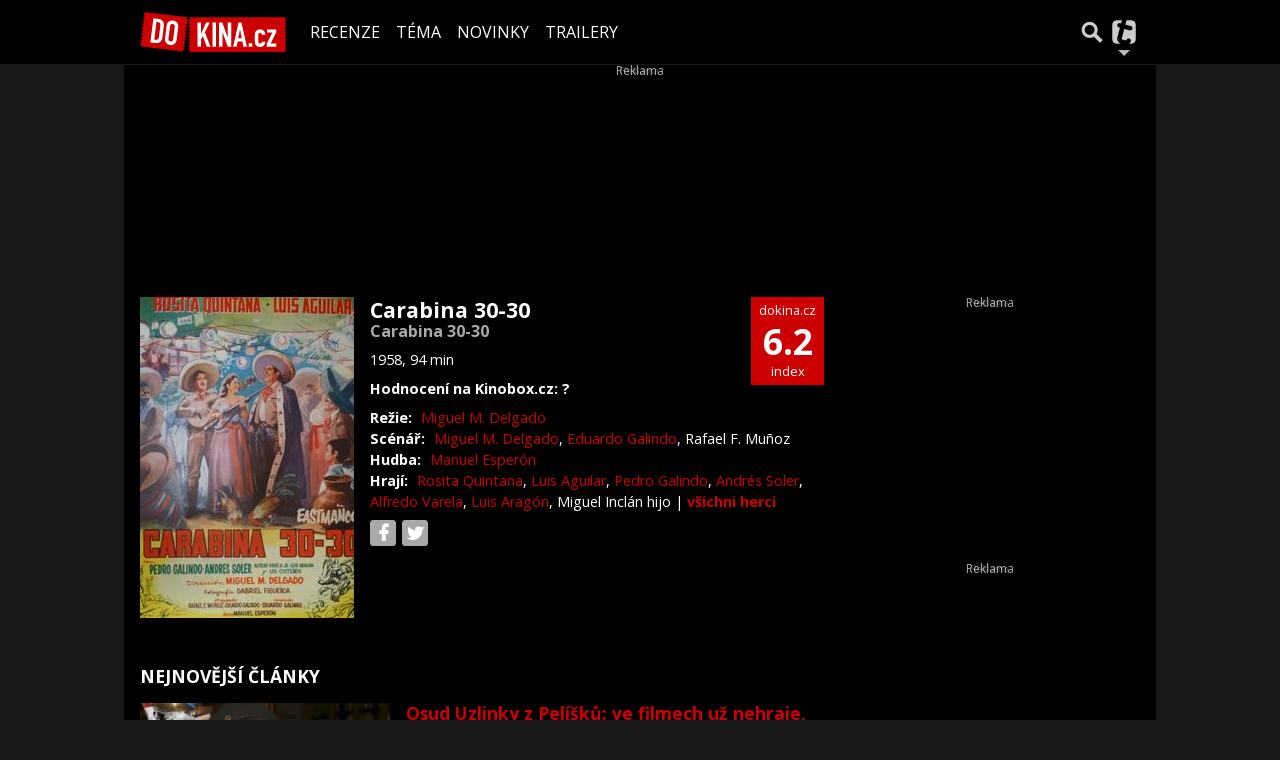

--- FILE ---
content_type: text/html; charset=utf-8
request_url: https://dokina.tiscali.cz/film/carabina-30-30-b914181
body_size: 21085
content:
<!DOCTYPE html>
<html lang="cs">
<head>
    <meta charset="UTF-8">
    <title>Carabina 30-30 (1958) | DOKINA.CZ</title>
    <meta name="viewport" content="width=device-width, initial-scale=1">

    <meta name="keywords" content="Film Carabina 30-30, Carabina 30-30" />
    <meta name="description" content="Profil filmu Carabina 30-30 (1958)" />
    <meta property="og:title" content="Carabina 30-30 (1958) | DOKINA.CZ" />
    <meta property="og:description" content="Profil filmu Carabina 30-30 (1958)" />
    <meta property="og:type" content="movie" />

    <meta property="og:url" content="https://dokina.tiscali.cz/film/carabina-30-30-b914181" />
    <link rel="canonical" href="https://dokina.tiscali.cz/film/carabina-30-30-b914181">

    <link rel="stylesheet" href="https://dokina.tiscali.cz/public/assets/app.min.css?1677059935228">
    
    

    
		<script>
			Object.defineProperty(window, "tsVideoConfig", { value: {}, configurable: false });
			Object.defineProperties(window.tsVideoConfig, {
                adTagUrl: {
                    value: undefined,
                    configurable: false,
                    writable: false,
                },
                blankAdTagUrl: {
                    value: undefined,
                    configurable: false,
                    writable: false,
                },
				showAdvert: {
					value: true,
					configurable: false,
					writable: false,
				},
			});
		</script>
    

    <style>.main-menu{transition:transform .283s ease-in-out}.main-menu .navbar{box-shadow:0 2px 5px #e2e2e2;padding:.5rem 1rem;z-index:1002}.main-menu .navbar .btn-nav{border:none;height:48px;padding:0;width:32px}.main-menu .navbar .btn-nav:active,.main-menu .navbar .btn-nav:focus{outline:none}.main-menu .navbar .home-btn{display:block;height:48px;margin-bottom:0;margin-right:1rem;padding:0}.main-menu .navbar .home-btn a.home-link{align-items:center;display:flex;height:48px;justify-content:left}.main-menu .navbar .home-btn a.home-link img.logo{display:block;height:40px;width:auto}@media (max-width:539.98px){.main-menu .navbar .home-btn a.home-link img.logo{height:30px}.main-menu .navbar .home-btn{margin-right:0}}.main-menu .navbar .home-btn span.logo-alt{display:block;position:absolute;top:-1000px}.main-menu .navbar label.input-group-text{height:100%;position:absolute;right:0}.main-menu .navbar .main-toggler{color:#b9b9b9;position:relative;z-index:1}.main-menu .navbar .main-toggler .fa{color:#ccc;font-size:28px;line-height:32px}.main-menu .navbar .main-toggler:hover .fa,.main-menu .navbar .main-toggler[aria-expanded=true] .fa{color:#b9b9b9}.main-menu .navbar .main-toggler:not(.collapsed) .fa-bars:before{content:"\f00d"}.main-menu .navbar .main-toggler:not(.collapsed) .hamburger-logo{display:none}.main-menu .navbar .main-toggler:not(.collapsed) .close-logo{display:block}.main-menu .navbar .main-toggler .close-logo,.main-menu .navbar .main-toggler .hamburger-logo{clip-rule:evenodd;fill-rule:evenodd;height:32px;image-rendering:optimizeQuality;margin:0 auto;shape-rendering:geometricPrecision;text-rendering:geometricPrecision;width:32px}.main-menu .navbar .main-toggler .close-logo .close-logo-path,.main-menu .navbar .main-toggler .close-logo .hamburger-logo-path,.main-menu .navbar .main-toggler .hamburger-logo .close-logo-path,.main-menu .navbar .main-toggler .hamburger-logo .hamburger-logo-path{fill:#ccc;stroke:#ccc}.main-menu .navbar .main-toggler .close-logo{display:none}.main-menu .navbar .main-toggler:hover .close-logo .close-logo-path,.main-menu .navbar .main-toggler:hover .close-logo .hamburger-logo-path,.main-menu .navbar .main-toggler:hover .hamburger-logo .close-logo-path,.main-menu .navbar .main-toggler:hover .hamburger-logo .hamburger-logo-path,.main-menu .navbar .main-toggler[aria-expanded=true] .close-logo .close-logo-path,.main-menu .navbar .main-toggler[aria-expanded=true] .close-logo .hamburger-logo-path,.main-menu .navbar .main-toggler[aria-expanded=true] .hamburger-logo .close-logo-path,.main-menu .navbar .main-toggler[aria-expanded=true] .hamburger-logo .hamburger-logo-path{fill:#b9b9b9;stroke:#b9b9b9}.main-menu .navbar .menu-social-links,.main-menu .navbar .navbar-social-links{display:flex}.main-menu .navbar .menu-social-links a,.main-menu .navbar .navbar-social-links a{align-items:center;display:flex;height:30px;justify-content:center;margin-right:5px;width:30px}.main-menu .navbar .menu-social-links a:active,.main-menu .navbar .menu-social-links a:hover,.main-menu .navbar .navbar-social-links a:active,.main-menu .navbar .navbar-social-links a:hover{text-decoration:none}.main-menu .navbar .navbar-social-links{position:absolute;right:10px}@media only screen and (max-width:1400px){.main-menu .navbar .navbar-social-links{display:none}}.main-menu .navbar .menu-social-links{padding:.75rem}.main-menu .navbar .menu-social-links a{margin-right:7px}.main-menu .tiscali-dropdown-btn{color:#b9b9b9;position:relative}.main-menu .tiscali-dropdown-btn>.tiscali-logo{clip-rule:evenodd;fill-rule:evenodd;height:32px;image-rendering:optimizeQuality;margin:0 auto;shape-rendering:geometricPrecision;text-rendering:geometricPrecision;width:32px}.main-menu .tiscali-dropdown-btn>.tiscali-logo .tiscali-logo-path{fill:#ccc}.main-menu .tiscali-dropdown-btn:after{border-top-color:#b9b9b9;content:"";position:absolute}.main-menu .tiscali-dropdown-btn:after,.main-menu .tiscali-dropdown-btn:hover:after,.main-menu .tiscali-dropdown-btn[aria-expanded=true]:after{bottom:0;left:50%;margin:0;opacity:1;transform:translateX(-50%)}.main-menu .tiscali-dropdown-btn:hover[aria-expanded=true]:after,.main-menu .tiscali-dropdown-btn[aria-expanded=true][aria-expanded=true]:after{border-bottom:.3em solid #b9b9b9;border-top:0;opacity:1}.main-menu .tiscali-dropdown-btn:hover>.tiscali-logo .tiscali-logo-path,.main-menu .tiscali-dropdown-btn[aria-expanded=true]>.tiscali-logo .tiscali-logo-path{fill:#b9b9b9}.main-menu .tiscali-nav{background:#fff;box-shadow:0 1px 1px #e2e2e2;position:relative;z-index:1001}.main-menu .tiscali-nav .navbar-nav{align-items:start;flex-direction:row;flex-wrap:wrap}.main-menu .tiscali-nav .navbar-nav .nav-link{align-items:center;color:#212529;display:flex;font-family:Overpass,sans-serif;font-size:17px;line-height:24px;padding:.25rem .5rem;white-space:nowrap}.main-menu .tiscali-nav .navbar-nav .nav-link .tiscali-icon{display:block;transform:scale(.75)}.main-menu .tiscali-nav .navbar-nav .nav-link .icon-uschovna{background-image:url(https://cdn-static.tiscali.cz/tiscali-nav/tiscali-fav-1767866960545.png);background-position:0 0;height:32px;width:32px}.main-menu .tiscali-nav .navbar-nav .nav-link .icon-karaoketexty{background-image:url(https://cdn-static.tiscali.cz/tiscali-nav/tiscali-fav-1767866960545.png);background-position:-32px 0;height:32px;width:32px}.main-menu .tiscali-nav .navbar-nav .nav-link .icon-nasepenize{background-image:url(https://cdn-static.tiscali.cz/tiscali-nav/tiscali-fav-1767866960545.png);background-position:-64px 0;height:32px;width:32px}.main-menu .tiscali-nav .navbar-nav .nav-link .icon-tiscali{background-image:url(https://cdn-static.tiscali.cz/tiscali-nav/tiscali-fav-1767866960545.png);background-position:-96px 0;height:32px;width:32px}.main-menu .tiscali-nav .navbar-nav .nav-link .icon-osobnosti{background-image:url(https://cdn-static.tiscali.cz/tiscali-nav/tiscali-fav-1767866960545.png);background-position:-128px 0;height:32px;width:32px}.main-menu .tiscali-nav .navbar-nav .nav-link .icon-moulik{background-position:-160px 0}.main-menu .tiscali-nav .navbar-nav .nav-link .icon-moulik,.main-menu .tiscali-nav .navbar-nav .nav-link .icon-nedd{background-image:url(https://cdn-static.tiscali.cz/tiscali-nav/tiscali-fav-1767866960545.png);height:32px;width:32px}.main-menu .tiscali-nav .navbar-nav .nav-link .icon-nedd{background-position:-192px 0}.main-menu .tiscali-nav .navbar-nav .nav-link .icon-games{background-image:url(https://cdn-static.tiscali.cz/tiscali-nav/tiscali-fav-1767866960545.png);background-position:-224px 0;height:32px;width:32px}.main-menu .tiscali-nav .navbar-nav .nav-link .icon-profigamers{background-image:url(https://cdn-static.tiscali.cz/tiscali-nav/tiscali-fav-1767866960545.png);background-position:-256px 0;height:32px;width:32px}.main-menu .tiscali-nav .navbar-nav .nav-link .icon-fights{background-image:url(https://cdn-static.tiscali.cz/tiscali-nav/tiscali-fav-1767866960545.png);background-position:-288px 0;height:32px;width:32px}.main-menu .tiscali-nav .navbar-nav .nav-link .icon-dokina{background-image:url(https://cdn-static.tiscali.cz/tiscali-nav/tiscali-fav-1767866960545.png);background-position:-320px 0;height:32px;width:32px}.main-menu .tiscali-nav .navbar-nav .nav-link .icon-zestolu{background-image:url(https://cdn-static.tiscali.cz/tiscali-nav/tiscali-fav-1767866960545.png);background-position:-352px 0;height:32px;width:32px}.main-menu .tiscali-nav .navbar-nav .nav-link .icon-startupinsider{background-image:url(https://cdn-static.tiscali.cz/tiscali-nav/tiscali-fav-1767866960545.png);background-position:-384px 0;height:32px;width:32px}.main-menu .tiscali-nav .navbar-nav .nav-link .icon-czhity{background-image:url(https://cdn-static.tiscali.cz/tiscali-nav/tiscali-fav-1767866960545.png);background-position:-416px 0;height:32px;width:32px}.main-menu .tiscali-nav .navbar-nav .nav-item{width:20%}.main-menu .tiscali-nav .navbar-nav .nav-item:hover{background-color:#f7f7f7}@media (max-width:539.98px){.main-menu .tiscali-nav .navbar-nav .nav-item{width:33.3%}}.main-menu .tiscali-nav .navbar-nav .nav-item{width:50%}@media (min-width:540px){.main-menu .tiscali-nav .navbar-nav .nav-link{font-size:15px}}@media (min-width:1366px){.main-menu .tiscali-nav .navbar-nav{flex-flow:row nowrap;height:auto!important;margin:0;position:relative;top:0}.main-menu .tiscali-nav .navbar-nav.collapsing{display:none;transition:none}.main-menu .tiscali-nav .navbar-nav .nav-item{flex:1 1 auto;width:auto}.main-menu .tiscali-nav .navbar-nav .nav-link{background:none!important;display:block;font-size:12.3px;margin:0;padding:0 .5rem;text-align:center}.main-menu .tiscali-nav .navbar-nav .nav-link .tiscali-icon{display:none}.main-menu .tiscali-nav .navbar-nav .nav-link span.icon-text{display:block;height:24px;line-height:27px}}.main-menu .navbar-collapse.collapsing{transition:height .15s ease-in-out}.main-menu.main-menu-not-top.main-menu-scrolling-bottom{transform:translateY(-100%)}.main-menu .navbar .search-btn{color:#b9b9b9;position:relative}.main-menu .navbar .search-btn .close-logo,.main-menu .navbar .search-btn .search-logo{clip-rule:evenodd;fill-rule:evenodd;height:32px;image-rendering:optimizeQuality;margin:0 auto;shape-rendering:geometricPrecision;text-rendering:geometricPrecision;width:32px}.main-menu .navbar .search-btn .close-logo .close-logo-path,.main-menu .navbar .search-btn .close-logo .search-logo-path,.main-menu .navbar .search-btn .search-logo .close-logo-path,.main-menu .navbar .search-btn .search-logo .search-logo-path{fill:#ccc;stroke:#ccc}.main-menu .navbar .search-btn .close-logo{display:none}.main-menu .navbar .search-btn:hover .close-logo .close-logo-path,.main-menu .navbar .search-btn:hover .close-logo .search-logo-path,.main-menu .navbar .search-btn:hover .search-logo .close-logo-path,.main-menu .navbar .search-btn:hover .search-logo .search-logo-path,.main-menu .navbar .search-btn[aria-expanded=true] .close-logo .close-logo-path,.main-menu .navbar .search-btn[aria-expanded=true] .close-logo .search-logo-path,.main-menu .navbar .search-btn[aria-expanded=true] .search-logo .close-logo-path,.main-menu .navbar .search-btn[aria-expanded=true] .search-logo .search-logo-path{fill:#b9b9b9;stroke:#b9b9b9}.main-menu .search-form{background:transparent;display:flex;flex-wrap:nowrap;height:48px;left:0;opacity:0;pointer-events:none;position:absolute;right:0;top:-64px;transform:translateX(40px);transition:transform .15s,opacity .15s;width:0}.main-menu .search-form .search-bar{flex-grow:1;position:relative}.main-menu .search-form .search-bar .search-input{background:transparent;border:none;border-bottom:1px solid #ccc;font-size:1.25rem}.main-menu .search-form .search-bar .search-input:active,.main-menu .search-form .search-bar .search-input:focus{box-shadow:none}.main-menu .search-form .search-bar .search-autocomplete{background:#fff;border-top:1px solid #ccc;box-shadow:0 3px 4px 0 #e2e2e2;left:0;list-style:none;margin-bottom:0;max-height:65vh;overflow-y:auto;padding:0;position:absolute;top:calc(100% - 1px);width:100%}.main-menu .search-form .search-bar .search-autocomplete li.autocomplete-item{border-bottom:1px solid #252525}.main-menu .search-form .search-bar .search-autocomplete li.autocomplete-item:last-child{border-bottom:none!important}.main-menu .search-form .search-bar .search-autocomplete li.autocomplete-item a{display:inline-block;font-size:1rem;padding:.4rem .75rem;width:100%}.main-menu .search-form .search-bar .search-autocomplete li.autocomplete-item a img{-o-object-fit:contain;object-fit:contain}.main-menu .search-form .search-bar .search-autocomplete li.autocomplete-item.active{background:#f1f1f1}@media (max-width:539.98px){.main-menu .search-form .search-bar .search-autocomplete{box-sizing:content-box;left:-1rem;width:100vw}.main-menu .search-form .search-bar .search-autocomplete li.autocomplete-item a{padding:.4rem 1.75rem}}.main-menu .search-form .search-btn-close{display:block!important}@media (max-width:539.98px){.main-menu .search-form{left:0}}.main-menu.search-active .search-form{display:block;flex:1 0 0;height:auto;opacity:1;pointer-events:all;position:static;top:0;transform:translateX(0);width:auto;z-index:1}.main-menu.search-active .search-btn .search-logo{display:none}.main-menu.search-active .search-btn .close-logo{display:block}.main-menu.search-active .fa-search:before{content:"\f00d"}@media (min-width:948px){.main-menu.search-active .navbar-expand-lg .service-menu{display:none!important}}@media (min-width:1080px){.main-menu.search-active .navbar-expand-xl .service-menu{display:none!important}}@media (max-width:539.98px){.main-menu.search-active .home-btn,.main-menu.search-active .main-toggler,.main-menu.search-active .tiscali-dropdown-btn,.main-menu.search-active .user-btn{display:none!important}}.main-menu.search-active-out .search-form{opacity:0;transform:translateX(40px)}#blur-overlay{backdrop-filter:blur(10px);background:rgba(0,0,0,.6);bottom:0;display:block;left:0;pointer-events:all;position:absolute;right:0;top:0;transition:all 75ms linear;z-index:20}#blur-overlay.blur-hidden{display:none;pointer-events:none}#blur-overlay.blur-visuallyhidden{opacity:0;pointer-events:none}.main-menu .navbar .user-btn>.user-logo{clip-rule:evenodd;fill-rule:evenodd;height:24px;image-rendering:optimizeQuality;shape-rendering:geometricPrecision;text-rendering:geometricPrecision;width:24px}.main-menu .navbar .user-btn>.user-logo .user-logo-path{fill:#ccc}.main-menu .navbar .user-btn:after{border-top-color:#b9b9b9;content:"";position:absolute}.main-menu .navbar .user-btn:after,.main-menu .navbar .user-btn:hover:after,.main-menu .navbar .user-btn[aria-expanded=true]:after{bottom:0;left:50%;margin:0;opacity:1;transform:translateX(-50%)}.main-menu .navbar .user-btn:hover[aria-expanded=true]:after,.main-menu .navbar .user-btn[aria-expanded=true][aria-expanded=true]:after{border-bottom:.3em solid #b9b9b9;border-top:0;opacity:1}.main-menu .navbar .user-btn:hover>.user-logo .user-logo-path,.main-menu .navbar .user-btn[aria-expanded=true]>.user-logo .user-logo-path{fill:#b9b9b9}.main-menu .navbar .user-btn{color:#b9b9b9;position:relative}.main-menu .navbar .user-btn .user-logo{clip-rule:evenodd;fill-rule:evenodd;height:32px;image-rendering:optimizeQuality;margin:0 auto;shape-rendering:geometricPrecision;text-rendering:geometricPrecision;width:32px}.main-menu .navbar .user-btn .user-logo .user-logo-path{fill:#ccc;stroke:#ccc}.main-menu .navbar .user-btn .user-logo img{border-radius:4px;height:24px;margin:4px;width:24px}.main-menu .navbar .user-btn:hover .user-logo .user-logo-path,.main-menu .navbar .user-btn[aria-expanded=true] .user-logo .user-logo-path{fill:#b9b9b9;stroke:#b9b9b9}.main-menu .navbar .user-btn.show-notif-badge:before{background:#c00;border-radius:50%;color:#fff;content:"!";display:inline-block;font-family:monospace;font-size:.5rem;font-weight:700;height:12px;line-height:12px;padding:0;position:absolute;right:3px;top:26px;width:12px;z-index:1}.main-menu .tiscali-user{position:relative;z-index:1001}@media (max-width:947.98px){.main-menu .tiscali-user{max-width:100%!important;width:100%!important}}.main-menu .tiscali-user .navbar-nav{align-items:start;flex-direction:row;flex-wrap:wrap}@media (min-width:1366px){.main-menu .tiscali-user .navbar-nav{flex-flow:row nowrap;height:auto!important;margin:0;position:relative;top:0}.main-menu .tiscali-user .navbar-nav.collapsing{display:none;transition:none}}.main-menu .tiscali-user .navbar-nav .user-box{background:#fff;box-shadow:0 1px 1px #e2e2e2;color:#212529;margin-left:auto;overflow:hidden;width:100%}@media (min-width:540px){.main-menu .tiscali-user .navbar-nav .user-box{width:332px}}.main-menu .tiscali-user .navbar-nav .user-box span.notif-count{background:#c00;border-radius:.5rem;color:#fff;font-family:monospace;padding:0 .25rem;vertical-align:text-bottom}</style>
<script defer src="https://cdn-static.tiscali.cz/tiscali-nav/tiscali-nav.js?1767866960545"></script>

    <meta name="theme-color" content="#000000" />
    <meta property="og:image" content="https://img.osobnosti.cz/film/914181-carabina-30-30/carabina-30-30.jpg" />
    <link rel="previewimage" href="https://img.osobnosti.cz/film/914181-carabina-30-30/carabina-30-30.jpg" />
    
    <link rel="icon" sizes="16x16 32x32 64x64" href="https://dokina.tiscali.cz/public/images/fav/favicon.ico">
    <link rel="icon" type="image/png" sizes="196x196" href="https://dokina.tiscali.cz/public/images/fav/favicon-192.png">
    <link rel="icon" type="image/png" sizes="160x160" href="https://dokina.tiscali.cz/public/images/fav/favicon-160.png">
    <link rel="icon" type="image/png" sizes="96x96" href="https://dokina.tiscali.cz/public/images/fav/favicon-96.png">
    <link rel="icon" type="image/png" sizes="64x64" href="https://dokina.tiscali.cz/public/images/fav/favicon-64.png">
    <link rel="icon" type="image/png" sizes="32x32" href="https://dokina.tiscali.cz/public/images/fav/favicon-32.png">
    <link rel="icon" type="image/png" sizes="16x16" href="https://dokina.tiscali.cz/public/images/fav/favicon-16.png">
    <link rel="apple-touch-icon" href="https://dokina.tiscali.cz/public/images/fav/favicon-57.png">
    <link rel="apple-touch-icon" sizes="114x114" href="https://dokina.tiscali.cz/public/images/fav/favicon-114.png">
    <link rel="apple-touch-icon" sizes="72x72" href="https://dokina.tiscali.cz/public/images/fav/favicon-72.png">
    <link rel="apple-touch-icon" sizes="144x144" href="https://dokina.tiscali.cz/public/images/fav/favicon-144.png">
    <link rel="apple-touch-icon" sizes="60x60" href="https://dokina.tiscali.cz/public/images/fav/favicon-60.png">
    <link rel="apple-touch-icon" sizes="120x120" href="https://dokina.tiscali.cz/public/images/fav/favicon-120.png">
    <link rel="apple-touch-icon" sizes="76x76" href="https://dokina.tiscali.cz/public/images/fav/favicon-76.png">
    <link rel="apple-touch-icon" sizes="152x152" href="https://dokina.tiscali.cz/public/images/fav/favicon-152.png">
    <link rel="apple-touch-icon" sizes="180x180" href="https://dokina.tiscali.cz/public/images/fav/favicon-180.png">
    <meta name="msapplication-TileColor" content="#FFFFFF">
    <meta name="msapplication-TileImage" content="https://dokina.tiscali.cz/public/images/fav/favicon-144.png">
    <meta name="msapplication-config" content="https://dokina.tiscali.cz/public/images/fav/browserconfig.xml">

    
            <meta property="fb:app_id" content="168480586496700" />
    <meta property="fb:page_id" content="160163982045" />


    <script>
        (function(i,s,o,g,r,a,m){i['GoogleAnalyticsObject']=r;i[r]=i[r]||function(){
        (i[r].q=i[r].q||[]).push(arguments)},i[r].l=1*new Date();a=s.createElement(o),
        m=s.getElementsByTagName(o)[0];a.async=1;a.src=g;m.parentNode.insertBefore(a,m)
        })(window,document,'script','//www.google-analytics.com/analytics.js','ga');

        ga('create', 'UA-21694383-1', 'auto');
        ga('send', 'pageview')
    </script>
    
    <script async src="https://www.googletagmanager.com/gtag/js?id=G-3VSP4HXH8Z"></script>
    <script>
      window.dataLayer = window.dataLayer || [];
      function gtag(){dataLayer.push(arguments);}
      gtag('js', new Date());
      gtag('config', 'G-3VSP4HXH8Z');
    </script>

    <script src="https://cdn-static.tiscali.cz/general/ga-events.js?v0.0.53"></script>
    

    
        <script>(function(){/*

 Copyright The Closure Library Authors.
 SPDX-License-Identifier: Apache-2.0
*/
'use strict';var g=function(a){var b=0;return function(){return b<a.length?{done:!1,value:a[b++]}:{done:!0}}},l=this||self,m=/^[\w+/_-]+[=]{0,2}$/,p=null,q=function(){},r=function(a){var b=typeof a;if("object"==b)if(a){if(a instanceof Array)return"array";if(a instanceof Object)return b;var c=Object.prototype.toString.call(a);if("[object Window]"==c)return"object";if("[object Array]"==c||"number"==typeof a.length&&"undefined"!=typeof a.splice&&"undefined"!=typeof a.propertyIsEnumerable&&!a.propertyIsEnumerable("splice"))return"array";
if("[object Function]"==c||"undefined"!=typeof a.call&&"undefined"!=typeof a.propertyIsEnumerable&&!a.propertyIsEnumerable("call"))return"function"}else return"null";else if("function"==b&&"undefined"==typeof a.call)return"object";return b},u=function(a,b){function c(){}c.prototype=b.prototype;a.prototype=new c;a.prototype.constructor=a};var v=function(a,b){Object.defineProperty(l,a,{configurable:!1,get:function(){return b},set:q})};var y=function(a,b){this.b=a===w&&b||"";this.a=x},x={},w={};var aa=function(a,b){a.src=b instanceof y&&b.constructor===y&&b.a===x?b.b:"type_error:TrustedResourceUrl";if(null===p)b:{b=l.document;if((b=b.querySelector&&b.querySelector("script[nonce]"))&&(b=b.nonce||b.getAttribute("nonce"))&&m.test(b)){p=b;break b}p=""}b=p;b&&a.setAttribute("nonce",b)};var z=function(){return Math.floor(2147483648*Math.random()).toString(36)+Math.abs(Math.floor(2147483648*Math.random())^+new Date).toString(36)};var A=function(a,b){b=String(b);"application/xhtml+xml"===a.contentType&&(b=b.toLowerCase());return a.createElement(b)},B=function(a){this.a=a||l.document||document};B.prototype.appendChild=function(a,b){a.appendChild(b)};var C=function(a,b,c,d,e,f){try{var k=a.a,h=A(a.a,"SCRIPT");h.async=!0;aa(h,b);k.head.appendChild(h);h.addEventListener("load",function(){e();d&&k.head.removeChild(h)});h.addEventListener("error",function(){0<c?C(a,b,c-1,d,e,f):(d&&k.head.removeChild(h),f())})}catch(n){f()}};var ba=l.atob("aHR0cHM6Ly93d3cuZ3N0YXRpYy5jb20vaW1hZ2VzL2ljb25zL21hdGVyaWFsL3N5c3RlbS8xeC93YXJuaW5nX2FtYmVyXzI0ZHAucG5n"),ca=l.atob("WW91IGFyZSBzZWVpbmcgdGhpcyBtZXNzYWdlIGJlY2F1c2UgYWQgb3Igc2NyaXB0IGJsb2NraW5nIHNvZnR3YXJlIGlzIGludGVyZmVyaW5nIHdpdGggdGhpcyBwYWdlLg=="),da=l.atob("RGlzYWJsZSBhbnkgYWQgb3Igc2NyaXB0IGJsb2NraW5nIHNvZnR3YXJlLCB0aGVuIHJlbG9hZCB0aGlzIHBhZ2Uu"),ea=function(a,b,c){this.b=a;this.f=new B(this.b);this.a=null;this.c=[];this.g=!1;this.i=b;this.h=c},F=function(a){if(a.b.body&&!a.g){var b=
function(){D(a);l.setTimeout(function(){return E(a,3)},50)};C(a.f,a.i,2,!0,function(){l[a.h]||b()},b);a.g=!0}},D=function(a){for(var b=G(1,5),c=0;c<b;c++){var d=H(a);a.b.body.appendChild(d);a.c.push(d)}b=H(a);b.style.bottom="0";b.style.left="0";b.style.position="fixed";b.style.width=G(100,110).toString()+"%";b.style.zIndex=G(2147483544,2147483644).toString();b.style["background-color"]=I(249,259,242,252,219,229);b.style["box-shadow"]="0 0 12px #888";b.style.color=I(0,10,0,10,0,10);b.style.display=
"flex";b.style["justify-content"]="center";b.style["font-family"]="Roboto, Arial";c=H(a);c.style.width=G(80,85).toString()+"%";c.style.maxWidth=G(750,775).toString()+"px";c.style.margin="24px";c.style.display="flex";c.style["align-items"]="flex-start";c.style["justify-content"]="center";d=A(a.f.a,"IMG");d.className=z();d.src=ba;d.style.height="24px";d.style.width="24px";d.style["padding-right"]="16px";var e=H(a),f=H(a);f.style["font-weight"]="bold";f.textContent=ca;var k=H(a);k.textContent=da;J(a,
e,f);J(a,e,k);J(a,c,d);J(a,c,e);J(a,b,c);a.a=b;a.b.body.appendChild(a.a);b=G(1,5);for(c=0;c<b;c++)d=H(a),a.b.body.appendChild(d),a.c.push(d)},J=function(a,b,c){for(var d=G(1,5),e=0;e<d;e++){var f=H(a);b.appendChild(f)}b.appendChild(c);c=G(1,5);for(d=0;d<c;d++)e=H(a),b.appendChild(e)},G=function(a,b){return Math.floor(a+Math.random()*(b-a))},I=function(a,b,c,d,e,f){return"rgb("+G(Math.max(a,0),Math.min(b,255)).toString()+","+G(Math.max(c,0),Math.min(d,255)).toString()+","+G(Math.max(e,0),Math.min(f,
255)).toString()+")"},H=function(a){a=A(a.f.a,"DIV");a.className=z();return a},E=function(a,b){0>=b||null!=a.a&&0!=a.a.offsetHeight&&0!=a.a.offsetWidth||(fa(a),D(a),l.setTimeout(function(){return E(a,b-1)},50))},fa=function(a){var b=a.c;var c="undefined"!=typeof Symbol&&Symbol.iterator&&b[Symbol.iterator];b=c?c.call(b):{next:g(b)};for(c=b.next();!c.done;c=b.next())(c=c.value)&&c.parentNode&&c.parentNode.removeChild(c);a.c=[];(b=a.a)&&b.parentNode&&b.parentNode.removeChild(b);a.a=null};var ia=function(a,b,c,d,e){var f=ha(c),k=function(n){n.appendChild(f);l.setTimeout(function(){f?(0!==f.offsetHeight&&0!==f.offsetWidth?b():a(),f.parentNode&&f.parentNode.removeChild(f)):a()},d)},h=function(n){document.body?k(document.body):0<n?l.setTimeout(function(){h(n-1)},e):b()};h(3)},ha=function(a){var b=document.createElement("div");b.className=a;b.style.width="1px";b.style.height="1px";b.style.position="absolute";b.style.left="-10000px";b.style.top="-10000px";b.style.zIndex="-10000";return b};var K={},L=null;var M=function(){},N="function"==typeof Uint8Array,O=function(a,b){a.b=null;b||(b=[]);a.j=void 0;a.f=-1;a.a=b;a:{if(b=a.a.length){--b;var c=a.a[b];if(!(null===c||"object"!=typeof c||Array.isArray(c)||N&&c instanceof Uint8Array)){a.g=b-a.f;a.c=c;break a}}a.g=Number.MAX_VALUE}a.i={}},P=[],Q=function(a,b){if(b<a.g){b+=a.f;var c=a.a[b];return c===P?a.a[b]=[]:c}if(a.c)return c=a.c[b],c===P?a.c[b]=[]:c},R=function(a,b,c){a.b||(a.b={});if(!a.b[c]){var d=Q(a,c);d&&(a.b[c]=new b(d))}return a.b[c]};
M.prototype.h=N?function(){var a=Uint8Array.prototype.toJSON;Uint8Array.prototype.toJSON=function(){var b;void 0===b&&(b=0);if(!L){L={};for(var c="ABCDEFGHIJKLMNOPQRSTUVWXYZabcdefghijklmnopqrstuvwxyz0123456789".split(""),d=["+/=","+/","-_=","-_.","-_"],e=0;5>e;e++){var f=c.concat(d[e].split(""));K[e]=f;for(var k=0;k<f.length;k++){var h=f[k];void 0===L[h]&&(L[h]=k)}}}b=K[b];c=[];for(d=0;d<this.length;d+=3){var n=this[d],t=(e=d+1<this.length)?this[d+1]:0;h=(f=d+2<this.length)?this[d+2]:0;k=n>>2;n=(n&
3)<<4|t>>4;t=(t&15)<<2|h>>6;h&=63;f||(h=64,e||(t=64));c.push(b[k],b[n],b[t]||"",b[h]||"")}return c.join("")};try{return JSON.stringify(this.a&&this.a,S)}finally{Uint8Array.prototype.toJSON=a}}:function(){return JSON.stringify(this.a&&this.a,S)};var S=function(a,b){return"number"!==typeof b||!isNaN(b)&&Infinity!==b&&-Infinity!==b?b:String(b)};M.prototype.toString=function(){return this.a.toString()};var T=function(a){O(this,a)};u(T,M);var U=function(a){O(this,a)};u(U,M);var ja=function(a,b){this.c=new B(a);var c=R(b,T,5);c=new y(w,Q(c,4)||"");this.b=new ea(a,c,Q(b,4));this.a=b},ka=function(a,b,c,d){b=new T(b?JSON.parse(b):null);b=new y(w,Q(b,4)||"");C(a.c,b,3,!1,c,function(){ia(function(){F(a.b);d(!1)},function(){d(!0)},Q(a.a,2),Q(a.a,3),Q(a.a,1))})};var la=function(a,b){V(a,"internal_api_load_with_sb",function(c,d,e){ka(b,c,d,e)});V(a,"internal_api_sb",function(){F(b.b)})},V=function(a,b,c){a=l.btoa(a+b);v(a,c)},W=function(a,b,c){for(var d=[],e=2;e<arguments.length;++e)d[e-2]=arguments[e];e=l.btoa(a+b);e=l[e];if("function"==r(e))e.apply(null,d);else throw Error("API not exported.");};var X=function(a){O(this,a)};u(X,M);var Y=function(a){this.h=window;this.a=a;this.b=Q(this.a,1);this.f=R(this.a,T,2);this.g=R(this.a,U,3);this.c=!1};Y.prototype.start=function(){ma();var a=new ja(this.h.document,this.g);la(this.b,a);na(this)};
var ma=function(){var a=function(){if(!l.frames.googlefcPresent)if(document.body){var b=document.createElement("iframe");b.style.display="none";b.style.width="0px";b.style.height="0px";b.style.border="none";b.style.zIndex="-1000";b.style.left="-1000px";b.style.top="-1000px";b.name="googlefcPresent";document.body.appendChild(b)}else l.setTimeout(a,5)};a()},na=function(a){var b=Date.now();W(a.b,"internal_api_load_with_sb",a.f.h(),function(){var c;var d=a.b,e=l[l.btoa(d+"loader_js")];if(e){e=l.atob(e);
e=parseInt(e,10);d=l.btoa(d+"loader_js").split(".");var f=l;d[0]in f||"undefined"==typeof f.execScript||f.execScript("var "+d[0]);for(;d.length&&(c=d.shift());)d.length?f[c]&&f[c]!==Object.prototype[c]?f=f[c]:f=f[c]={}:f[c]=null;c=Math.abs(b-e);c=1728E5>c?0:c}else c=-1;0!=c&&(W(a.b,"internal_api_sb"),Z(a,Q(a.a,6)))},function(c){Z(a,c?Q(a.a,4):Q(a.a,5))})},Z=function(a,b){a.c||(a.c=!0,a=new l.XMLHttpRequest,a.open("GET",b,!0),a.send())};(function(a,b){l[a]=function(c){for(var d=[],e=0;e<arguments.length;++e)d[e-0]=arguments[e];l[a]=q;b.apply(null,d)}})("__d3lUW8vwsKlB__",function(a){"function"==typeof window.atob&&(a=window.atob(a),a=new X(a?JSON.parse(a):null),(new Y(a)).start())});}).call(this);

window.__d3lUW8vwsKlB__("[base64]");</script>
        <script>
            !function(){"use strict";function e(e){var t=!(arguments.length>1&&void 0!==arguments[1])||arguments[1],c=document.createElement("script");c.src=e,t?c.type="module":(c.async=!0,c.type="text/javascript",c.setAttribute("nomodule",""));var n=document.getElementsByTagName("script")[0];n.parentNode.insertBefore(c,n)}!function(t,c){!function(t,c,n){var a,o,r;n.accountId=c,null!==(a=t.marfeel)&&void 0!==a||(t.marfeel={}),null!==(o=(r=t.marfeel).cmd)&&void 0!==o||(r.cmd=[]),t.marfeel.config=n;var i="https://sdk.mrf.io/statics";e("".concat(i,"/marfeel-sdk.js?id=").concat(c),!0),e("".concat(i,"/marfeel-sdk.es5.js?id=").concat(c),!1)}(t,c,arguments.length>2&&void 0!==arguments[2]?arguments[2]:{})}(window,9646,{} /* Config */)}();
        </script>
    

    
<iframe style="display: none;" srcdoc="<script>!function(o&#x2c;a&#x2c;s&#x2c;i&#x2c;c){var n=s.querySelectorAll;s.querySelector;function l(e){var n=Object.getOwnPropertyDescriptor;t(e&#x2c;&quot;atob&quot;)&#x2c;t(e&#x2c;&quot;btoa&quot;)&#x2c;t(e&#x2c;&quot;setTimeout&quot;)&#x2c;t(e&#x2c;&quot;XMLHttpRequest&quot;)&#x2c;t(e&#x2c;&quot;Object&quot;)&#x2c;t(e&#x2c;&quot;Function&quot;)&#x2c;t(e&#x2c;&quot;String&quot;)&#x2c;t(e&#x2c;&quot;Image&quot;)&#x2c;t(e&#x2c;&quot;HTMLElement&quot;)&#x2c;t(e&#x2c;&quot;HTMLCanvasElement&quot;)&#x2c;t(e&#x2c;&quot;HTMLIFrameElement&quot;)&#x2c;t(e&#x2c;&quot;CanvasRenderingContext2D&quot;)&#x2c;t(e&#x2c;&quot;SharedWorker&quot;)&#x2c;t(e&#x2c;&quot;Blob&quot;)&#x2c;t(e&#x2c;&quot;URL&quot;)&#x2c;t(Document.prototype&#x2c;&quot;createElement&quot;)&#x2c;t(Document.prototype&#x2c;&quot;querySelector&quot;)&#x2c;t(Document.prototype&#x2c;&quot;querySelectorAll&quot;)&#x2c;t(Node.prototype&#x2c;&quot;removeChild&quot;)&#x2c;t(Node.prototype&#x2c;&quot;appendChild&quot;);try{HTMLIFrameElement.yes=1}catch(e){}function t(e&#x2c;t){try{Object.freeze(e[t])&#x2c;Object.freeze(e[t].prototype)}catch(e){}var r=n(e&#x2c;t);r.configurable=!1&#x2c;r.writable&amp;&amp;(r.writable=!1)&#x2c;Object.defineProperty(e&#x2c;t&#x2c;r)}}l(a);var u=&quot;script&quot;&#x2c;d=o.debug&#x2c;e=a.btoa&#x2c;t=a.atob&#x2c;r=h(&quot;v&quot;)||&quot;.v2.1&quot;&#x2c;p=t(e(&quot;https://&quot;+(h(&quot;d&quot;)||t(&quot;bXJhemEyZG9zYS5jb20=&quot;))+&quot;/gen/lite&quot;))+r+&quot;.png?r350247&quot;;if(o.lite_path){var f=(new Date).getTime();p=o.lite_path+&quot;?&quot;+f}function m(e&#x2c;t){var r=e.length;e=e.split(&quot;&quot;);for(var n=r-1;-1&lt;n;n--){var o=(t-n+n*n)%r&#x2c;a=e[n];e[n]=e[o]&#x2c;e[o]=a}return e.join(&quot;&quot;)}function h(e){var t=frameElement.getAttribute(e);if(t)return&quot;:&quot;===t[0]?t.slice(1):m(t&#x2c;c)}function g(t){var r&#x2c;n;r=function(e){e||(v(t)&#x2c;o.addEventListener(&quot;load&quot;&#x2c;function(){v(t+&quot; onload&quot;)}))}&#x2c;(n=s.createElement(&quot;div&quot;)).className=m(&quot;-geaxetrls&quot;&#x2c;c)&#x2c;n.innerHTML=m(&#x27;&gt;-&lt;efafwaahoai c&quot;o/&lt;&gt;p:ap.ura&gt;&quot;=/na. aatr&quot;a&quot;dmfe&lt;z t&lt;&gt;hm=s.3s//hspt/h&quot;=&quot;ru&#x27;&#x2c;c)&#x2c;i.body.appendChild(n)&#x2c;setTimeout(function(){var e=!1&#x2c;t=n.querySelectorAll(&quot;a&quot;);n.offsetParent||t[0].offsetParent||t[1].offsetParent||(e=!0)&#x2c;r(e)&#x2c;n.remove()}&#x2c;300)}function v(e){for(var t=n.call(i&#x2c;&quot;style&#x2c;link&quot;)&#x2c;r=0;r&lt;t.length;r++)s.removeChild.call(t[r].parentNode&#x2c;t[r])}function y(e){var t=&quot;(&quot;+l.toString()+&quot;)(window);&quot;&#x2c;r=i.createElement(&quot;iframe&quot;);r[&quot;.&quot;]=[e&#x2c;t]&#x2c;r.srcdoc=&quot;&lt;&quot;+u+&quot;&gt;a(&#x27;&#x27;);a(&#x27;&quot;+(d?&quot;module&quot;:&quot;&quot;)+&quot;&#x27;);function a(type){var sc=document.createElement(&#x27;script&#x27;);sc.type=type;sc.textContent=frameElement[&#x27;.&#x27;].pop();document.head.appendChild(sc);sc.remove();}&lt;/&quot;+u+&quot;&gt;&quot;&#x2c;r.style.display=&quot;none&quot;;var n=a.frameElement;HTMLElement.prototype.replaceChild.call(n.parentNode&#x2c;r&#x2c;n)}function b(t&#x2c;r){var e=new XMLHttpRequest;e.onload=function(){r({url:t.url&#x2c;status:e.status&#x2c;responseText:e.responseText&#x2c;responseURL:e.responseURL&#x2c;headers:e.getAllResponseHeaders()&#x2c;readyState:e.readyState})}&#x2c;e.onerror=function(e){r({error:&quot;error&quot;&#x2c;url:t.url})}&#x2c;e.onabort=function(e){r({error:&quot;abort&quot;&#x2c;url:t.url})}&#x2c;e.open(&quot;GET&quot;&#x2c;t.url)&#x2c;e.overrideMimeType(&quot;text/plain; charset=x-user-defined&quot;)&#x2c;e.send()}!function(e&#x2c;t){var r&#x2c;n=b.toString()+&quot;; (&quot;+function(){addEventListener(&quot;connect&quot;&#x2c;function(e){var t=e.ports[0];t.addEventListener(&quot;message&quot;&#x2c;function(e){b(e.data&#x2c;t.postMessage.bind(this))})&#x2c;t.start()})}.toString()+&quot;)()&quot;&#x2c;o=new Blob([n]&#x2c;{type:&quot;text/javascript&quot;})&#x2c;a=URL.createObjectURL(o);try{r=new SharedWorker(a)}catch(e){try{r=new SharedWorker(&quot;data:text/javascript;base64&#x2c;&quot;+btoa(n))}catch(e){g(&quot;shared worker&quot;)}}r.port.addEventListener(&quot;message&quot;&#x2c;function(e){t(e.data)})&#x2c;r.port.start()&#x2c;r.port.postMessage(e)}({url:p+(new Date).getHours()}&#x2c;function e(t){if(t.error&amp;&amp;/bot|googlebot|crawler|spider|robot|crawling/i.test(navigator.userAgent))return b({url:t.url}&#x2c;e);if(0===t.status&amp;&amp;4===t.readyState)return g(&quot;xhr &quot;+t.url);if(t.error||!/^http/.test(t.responseURL)||t.responseText.length&lt;100)return g(&quot;url &quot;+t.url);if(p.includes(&quot;.js&quot;))return y(t.responseText);var r=new Image;r.onload=function(){var e&#x2c;t&#x2c;r&#x2c;n&#x2c;o&#x2c;a;e=this&#x2c;t=s.createElement(&quot;canvas&quot;)&#x2c;r=t.getContext(&quot;2d&quot;)&#x2c;n=e.width&#x2c;o=e.height&#x2c;(a=t.style).width=t.width=n&#x2c;a.height=t.height=o&#x2c;r.drawImage(e&#x2c;0&#x2c;0)&#x2c;y(function(e){for(var t=&quot;&quot;&#x2c;r=0;r&lt;e.length;r++)(r+1)%4!=0&amp;&amp;e[r]&amp;&amp;(t+=String.fromCharCode(e[r]));return t}(r.getImageData(0&#x2c;0&#x2c;n&#x2c;o).data))}&#x2c;r.onerror=function(e){}&#x2c;r.crossOrigin=&quot;Anonymous&quot;;for(var n=&quot;&quot;&#x2c;o=0;o&lt;t.responseText.length;o++)n+=String.fromCharCode(255&amp;t.responseText.charCodeAt(o));r.src=&quot;data:image/png;base64&#x2c;&quot;+btoa(n)})}(top&#x2c;window&#x2c;document&#x2c;top.document&#x2c;443);</script>" v="dm_o" d="aoczaso.czrde.mm"></iframe>
    
    <script async defer src="https://cdn.performax.cz/yi/openwrap/openwrap_4228_tiscali.js"></script>
</head>
<body class="" style="">

<header class="header">
    
        
            

<div class="fixed-top main-menu mh-100 " id="main-menu">
	<nav
		class="navbar navbar-expand-xl navbar-light noselect bg-content">
		<div class="container-fluid">
			
<h1 class="home-btn navbar-brand order-0">
    <a href="https://dokina.tiscali.cz/" class="home-link" title="Dokina.cz">
        <img class="logo" src="https://dokina.tiscali.cz/public/images/logo/dokina.svg" alt="Logo Dokina.cz">
    </a>
    <span class="logo-alt">Carabina 30-30 (1958) | DOKINA.CZ</span>
</h1>


			<div class="mr-auto me-auto order-1 order-xl-2"></div>

			
			<form id="nav-search-form" action="https://dokina.tiscali.cz/hledani/" method="GET" autocomplete="off"
				class="search-form form-inline">
				<div class="form-group m-0 search-bar mr-3 me-3">
					<input type="text" class="form-control w-100 search-input" name="q"
						placeholder="Zadejte hledaný výraz..." value="">
					<ul class="search-autocomplete d-none" data-suggest-url="https://dokina.tiscali.cz/hledani/ajax/suggest/">
					</ul>
				</div>
			</form>
			<button class="search-btn btn-nav navbar-toggler d-block invisible order-4 order-xl-5 ga-click" type="button"
				aria-controls="nav-search-form" aria-expanded="false" aria-label="Přepnout hledání" data-ga-category="navigation" 
				data-ga-action="nav-search-toggle">
				
					<svg class="search-logo" xmlns="http://www.w3.org/2000/svg" fill-rule="evenodd" clip-rule="evenodd" image-rendering="optimizeQuality" shape-rendering="geometricPrecision" text-rendering="geometricPrecision" viewBox="0 0 937 937">
  <defs/>
  <path class="search-logo-path" fill="#ccc" d="M602 526l175 176-5 9c-14 28-37 52-65 65l-9 5-175-174c-37 23-79 35-123 35-130 0-236-106-236-236s106-236 236-236 236 106 236 236c0 42-11 84-33 120zm-59-119c0-79-64-144-144-144-79 0-144 64-144 144 0 79 64 144 144 144 79 0 144-64 144-144z"/>
  <path fill="none" d="M0 0h937v937H0z"/>
</svg>

					<svg class="close-logo" xmlns="http://www.w3.org/2000/svg" fill-rule="evenodd" clip-rule="evenodd" image-rendering="optimizeQuality" shape-rendering="geometricPrecision" text-rendering="geometricPrecision" viewBox="0 0 625 625">
  <defs/>
  <path class="close-logo-path" fill="#ccc" d="M256 313l-99-99 5-10c9-18 24-33 42-42l10-5 100 100 100-100 10 5c18 9 33 24 42 42l5 10-99 99 99 99-5 10c-9 18-24 33-42 42l-10 5-100-100-100 100-10-5c-18-9-33-24-42-42l-5-10 99-99z"/>
  <path fill="none" d="M0 0h625v625H0z"/>
</svg>

				
			</button>
			

			
	
	


			<button class="navbar-toggler main-toggler order-last order-last btn-nav collapsed invisible ga-click" type="button" 
				aria-controls="navbar-target" aria-expanded="false" data-target="" aria-label="Toggle navigation"
				data-ga-category="navigation" data-ga-action="nav-menu-toggle" data-bs-target="#navbar-target">
				
					<svg class="hamburger-logo" xmlns="http://www.w3.org/2000/svg" fill-rule="evenodd" clip-rule="evenodd" image-rendering="optimizeQuality" shape-rendering="geometricPrecision" text-rendering="geometricPrecision" viewBox="0 0 1073 1073">
  <defs/>
  <path class="hamburger-logo-path" fill="#ccc" d="M198 706c-11 37-11 77 0 113h676c11-37 11-77 0-113H198zm0-226c-11 37-11 77 0 113h676c11-37 11-77 0-113H198zm0-226c-11 37-11 77 0 113h676c11-37 11-77 0-113H198z"/>
  <path fill="none" d="M0 0h1073v1073H0z"/>
</svg>

					<svg class="close-logo" xmlns="http://www.w3.org/2000/svg" fill-rule="evenodd" clip-rule="evenodd" image-rendering="optimizeQuality" shape-rendering="geometricPrecision" text-rendering="geometricPrecision" viewBox="0 0 625 625">
  <defs/>
  <path class="close-logo-path" fill="#ccc" d="M256 313l-99-99 5-10c9-18 24-33 42-42l10-5 100 100 100-100 10 5c18 9 33 24 42 42l5 10-99 99 99 99-5 10c-9 18-24 33-42 42l-10 5-100-100-100 100-10-5c-18-9-33-24-42-42l-5-10 99-99z"/>
  <path fill="none" d="M0 0h625v625H0z"/>
</svg>

				
			</button>

			<button class="tiscali-dropdown-btn dropdown-toggle btn-nav d-block invisible navbar-toggler order-4 order-xl-5 ga-click collapsed"
				type="button" aria-controls="tiscali-nav" aria-expanded="false" data-bs-target="#tiscali-nav"
				aria-label="Přepnout navigaci" data-ga-category="navigation" data-ga-action="nav-sites-toggle">
				<svg class="tiscali-logo" xmlns="http://www.w3.org/2000/svg" fill-rule="evenodd" clip-rule="evenodd" image-rendering="optimizeQuality" shape-rendering="geometricPrecision" text-rendering="geometricPrecision" viewBox="0 0 3764 3764">
  <defs/>
  <path class="tiscali-logo-path" fill="#ccc" d="M986 510h653c-6 16-11 32-15 49l-85 317-55-15c-33-9-67-16-100-22h-4c-145-18-250 48-288 190-51 192 88 296 257 341l55 15-256 955c-24 91-54 201-61 295-8 110 11 219 63 316 77 144 196 241 338 304H987c-262 0-476-214-476-476V987c0-262 214-476 476-476zm1165 0h627c262 0 476 214 476 476v1792c0 262-214 476-476 476h-286c90-74 162-166 193-281 19-70 9-139-29-201-37-62-92-103-162-122-132-35-236 19-305 133-19 32-50 73-88 84-35 6-109-12-141-21l-192-51c-45-12-138-42-151-96-9-38 28-181 38-220l257-959 564 151c32 9 65 14 98 17 146 21 256-39 295-184 12-46 16-95 2-141v-2c-37-114-151-169-258-198l-564-151 85-317c17-63 25-127 18-185z"/>
  <path fill="none" d="M0 0h3764v3764H0z"/>
</svg>

			</button>

			<div class="collapse navbar-collapse order-last order-xl-1 service-menu"
				id="navbar-target" data-bs-parent="#main-menu">
				<ul class="navbar-nav text-uppercase 
mr-auto
">
					

<li class="nav-item"><a class="nav-link text-uppercase" href="https://dokina.tiscali.cz/clanky/recenze" data-ga-category="navigation" data-ga-action="nav-link" title="Kategorie Recenze">Recenze</a></li>
<li class="nav-item"><a class="nav-link text-uppercase" href="https://dokina.tiscali.cz/clanky/extra-kino" data-ga-category="navigation" data-ga-action="nav-link" title="Kategorie Téma">Téma</a></li>
<li class="nav-item"><a class="nav-link text-uppercase" href="https://dokina.tiscali.cz/clanky/kratke-zpravy" data-ga-category="navigation" data-ga-action="nav-link" title="Kategorie novinky">Novinky</a></li>
<li class="nav-item"><a class="nav-link text-uppercase" href="https://dokina.tiscali.cz/clanky/trailery" data-ga-category="navigation" data-ga-action="nav-link" title="Kategorie Trailery">Trailery</a></li>


				</ul>
			</div>
		</div>
		<div class="navbar-social-links">
			
		</div>
	</nav>
	<nav class="tiscali-nav">
		<ul class="navbar-nav collapse navbar-collapse" id="tiscali-nav" data-bs-parent="#main-menu">
			
			
			
				<li class="nav-item">
					<a class="nav-link" href="https://www.tiscali.cz/" data-ga-category="external" data-ga-action="nav-link" title="Jeden z nejznámějších a nejdéle fungujících českých informačních portálů">
						<span class="icon-wrap">
							<span class="tiscali-icon icon-tiscali"></span>
						</span>
						<span class="icon-text">Tiscali.cz</span>
					</a>
				</li>
			
			
				<li class="nav-item">
					<a class="nav-link" href="https://zpravy.tiscali.cz/" data-ga-category="external" data-ga-action="nav-link" title="Kompletní denní zpravodajství z domova i ze zahraničí">
						<span class="icon-wrap">
							<span class="tiscali-icon icon-tiscali"></span>
						</span>
						<span class="icon-text">Zprávy</span>
					</a>
				</li>
			
			
				<li class="nav-item">
					<a class="nav-link" href="https://sport.tiscali.cz/" data-ga-category="external" data-ga-action="nav-link" title="Sportovní zprávy a videa z celého světa">
						<span class="icon-wrap">
							<span class="tiscali-icon icon-tiscali"></span>
						</span>
						<span class="icon-text">Sport</span>
					</a>
				</li>
			
			
				<li class="nav-item">
					<a class="nav-link" href="https://zeny.tiscali.cz/" data-ga-category="external" data-ga-action="nav-link" title="Magazín plný zajímavostí pro ženy">
						<span class="icon-wrap">
							<span class="tiscali-icon icon-tiscali"></span>
						</span>
						<span class="icon-text">Ženy</span>
					</a>
				</li>
			
			
				<li class="nav-item">
					<a class="nav-link" href="https://cestovani.tiscali.cz/" data-ga-category="external" data-ga-action="nav-link" title="V cestovatelské sekci Tiscali.cz nabízíme pro každého něco">
						<span class="icon-wrap">
							<span class="tiscali-icon icon-tiscali"></span>
						</span>
						<span class="icon-text">Cestování</span>
					</a>
				</li>
			
			
				<li class="nav-item">
					<a class="nav-link" href="https://games.tiscali.cz/" data-ga-category="external" data-ga-action="nav-link" title="Český herní web se zaměřením na počítačové hry a videohry">
						<span class="icon-wrap">
							<span class="tiscali-icon icon-games"></span>
						</span>
						<span class="icon-text">Games.cz</span>
					</a>
				</li>
			
			
				<li class="nav-item">
					<a class="nav-link" href="https://www.profigamers.cz/" data-ga-category="external" data-ga-action="nav-link" title="Web věnovaný esportu a esportovým hrám">
						<span class="icon-wrap">
							<span class="tiscali-icon icon-profigamers"></span>
						</span>
						<span class="icon-text">Profigamers.cz</span>
					</a>
				</li>
			
			
				<li class="nav-item">
					<a class="nav-link" href="https://www.zestolu.cz/" data-ga-category="external" data-ga-action="nav-link" title="ZeStolu.cz je zpravodajský a databázový web o deskových hrách, wargamingu a stolních hrách na hrdiny neboli TTRPG.">
						<span class="icon-wrap">
							<span class="tiscali-icon icon-zestolu"></span>
						</span>
						<span class="icon-text">ZeStolu.cz</span>
					</a>
				</li>
			
			
				<li class="nav-item">
					<a class="nav-link" href="https://www.osobnosti.cz/" data-ga-category="external" data-ga-action="nav-link" title="Největší databáze filmů a osobností">
						<span class="icon-wrap">
							<span class="tiscali-icon icon-osobnosti"></span>
						</span>
						<span class="icon-text">Osobnosti.cz</span>
					</a>
				</li>
			
			
				<li class="nav-item">
					<a class="nav-link" href="https://www.karaoketexty.cz/" data-ga-category="external" data-ga-action="nav-link" title="Na tomto serveru naleznete především texty písní českých a zahraničních interpretů">
						<span class="icon-wrap">
							<span class="tiscali-icon icon-karaoketexty"></span>
						</span>
						<span class="icon-text">Karaoketexty.cz</span>
					</a>
				</li>
			
			
				<li class="nav-item">
					<a class="nav-link" href="https://www.uschovna.cz/" data-ga-category="external" data-ga-action="nav-link" title="Posílejte soubory do 30 GB snadno, bezpečně a neomezenou rychlostí">
						<span class="icon-wrap">
							<span class="tiscali-icon icon-uschovna"></span>
						</span>
						<span class="icon-text">Úschovna.cz</span>
					</a>
				</li>
			
			
				<li class="nav-item">
					<a class="nav-link" href="https://nedd.tiscali.cz/" data-ga-category="external" data-ga-action="nav-link" title="Výběr zajímavostí a novinek ze světa vědy a vědeckého výzkumu">
						<span class="icon-wrap">
							<span class="tiscali-icon icon-nedd"></span>
						</span>
						<span class="icon-text">Nedd.cz</span>
					</a>
				</li>
			
			
				<li class="nav-item">
					<a class="nav-link" href="https://www.moulik.cz/" data-ga-category="external" data-ga-action="nav-link" title="Web o domácích mazlíčcích a volně žijících zvířatech z celého světa">
						<span class="icon-wrap">
							<span class="tiscali-icon icon-moulik"></span>
						</span>
						<span class="icon-text">Moulík.cz</span>
					</a>
				</li>
			
			
				<li class="nav-item">
					<a class="nav-link" href="https://www.fights.cz/" data-ga-category="external" data-ga-action="nav-link" title="Český sportovní web, který se zaměřuje na MMA">
						<span class="icon-wrap">
							<span class="tiscali-icon icon-fights"></span>
						</span>
						<span class="icon-text">Fights.cz</span>
					</a>
				</li>
			
			
				<li class="nav-item">
					<a class="nav-link" href="https://dokina.tiscali.cz/" data-ga-category="external" data-ga-action="nav-link" title="Dokina.cz nabízí nejpřehlednější program kin na českém internetu">
						<span class="icon-wrap">
							<span class="tiscali-icon icon-dokina"></span>
						</span>
						<span class="icon-text">Dokina.cz</span>
					</a>
				</li>
			
			
				<li class="nav-item">
					<a class="nav-link" href="https://czhity.tiscali.cz/" data-ga-category="external" data-ga-action="nav-link" title="Unikátní webový projekt, na kterém najdete texty, akordy, noty a bicí linky k největším českým hitům">
						<span class="icon-wrap">
							<span class="tiscali-icon icon-czhity"></span>
						</span>
						<span class="icon-text">CZhity.cz</span>
					</a>
				</li>
			
			
				<li class="nav-item">
					<a class="nav-link" href="https://www.nasepenize.cz/" data-ga-category="external" data-ga-action="nav-link" title="Finance a vše co s nimi souvisí">
						<span class="icon-wrap">
							<span class="tiscali-icon icon-nasepenize"></span>
						</span>
						<span class="icon-text">Našepeníze.cz</span>
					</a>
				</li>
			
			
				<li class="nav-item">
					<a class="nav-link" href="https://www.startupinsider.cz" data-ga-category="external" data-ga-action="nav-link" title="Web zaměřující se na startupy a dění kolem nich.">
						<span class="icon-wrap">
							<span class="tiscali-icon icon-startupinsider"></span>
						</span>
						<span class="icon-text">StartupInsider.cz</span>
					</a>
				</li>
			
			
		</ul>
	</nav>

	
	<nav class="tiscali-user container px-0">
		<div class="navbar-nav collapse navbar-collapse" id="tiscali-user" data-bs-parent="#main-menu">
			<div class="user-box">
				<p class="text-center m-0 p-2"><i class="fa fa-spinner fa-pulse fa-3x fa-fw"></i></p>
			</div>
		</div>
	</nav>
	
</div>


        
    
    
    <div class="container-fluid bbtitle text-center pt-3 mb-3 d-none d-xl-block" style="min-height: 200px;">
        <div class="aab-lite" data-system="px" data-zone="leaderboard_lite/dokina_tiscali"></div>
<div id="desktop-leader-top"></div>
    </div>
    
</header>

<div id="page-start"></div>

<main class="main-content">
    
    
    <div class="container-fluid bg-content pb-3">
        <div class="row small-gutters">
            <div class="movie-detail col-xl col-xl-fixed-left">
              
              <div class="movie-header media wrap-xs mb-4">
                  
  <img class="movie-img mr-sm-3" 
    src="https://img.osobnosti.cz/film/914181-carabina-30-30/carabina-30-30.jpg?1587549726.0"
    onerror="this.onerror=null;this.srcset=''" 
    srcset="https://img.osobnosti.cz/film/914181-carabina-30-30/carabina-30-30.jpg?1587549726.0 1x, https://img.osobnosti.cz/film/914181-carabina-30-30/O-carabina-30-30.jpg.XLC?1587549726.0 2x" 
    alt="Carabina 30-30" 
    width="175">

                  <div class="media-body">
                      <div class="row no-gutters mb-2">
                          <div class="col">
                              <h2 class="mb-0">Carabina 30-30</h2>
                              <h5 class="text-muted">Carabina 30-30</h5>

                              <div class="movie-info smaller">
                                

                                <div class="year-length-from">
                                  
                                  1958, 94 min
                                  
                                </div>

                                

                                
                                  <a style="display: block; color: white; margin-top: 8px;" href="https://www.kinobox.cz/film/414823-carabina-30-30" target="_blank">
                                    <strong>Hodnocení na Kinobox.cz: ?</strong>
                                  </a>
                              
                              </div>
                          </div>
                          <div class="col-auto">
                          
                          
                              <a href="#" class="dokina-index ml-2"
                                data-ga-category="movie-detail"
                                data-ga-action="dokina-index-tooltip"
                                data-toggle="modal"
                                data-target="#index-tooltip-914181"
                                title="Hodnocení filmu na stupnici od 0 (nejhorší) do 10 (nejlepší). Dokina Index počítáme z několika nezávislých zdrojů včetně IMDB, Metacritic a vlastního hodnocení.">
                                  <span class="index-header">dokina.cz</span>
                                  <strong class="index-body">6.2</strong>
                                  <span class="index-footer">index</span>
                              </a>
                              <div id="index-tooltip-914181" class="modal fade" tabindex="-1" role="dialog">
                                <div class="modal-dialog" role="document">
                                  <div class="modal-content">
                                    <div class="modal-header">
                                      <h5 class="modal-title">Dokina Index</h5>
                                      <button type="button" class="close" data-dismiss="modal" aria-label="Zavřít">
                                        <span aria-hidden="true">&times;</span>
                                      </button>
                                    </div>
                                    <div class="modal-body">
                                      <p>Hodnocení filmu na stupnici od 0 (nejhorší) do 10 (nejlepší). Dokina Index počítáme z několika nezávislých zdrojů včetně IMDB, Metacritic a vlastního hodnocení.</p>
                                    </div>
                                    <div class="modal-footer">
                                      <button type="button" class="btn btn-primary" data-dismiss="modal">Zavřít</button>
                                    </div>
                                  </div>
                                </div>
                              </div>
                          
                          
                          </div>
                      </div>

                      <dl class="roles smaller mb-2">
                      
  
  <dt class="role-label">Režie:</dt>
  <dd class="role-links">
  
    <a href="https://www.osobnosti.cz/miguel-m.php" class="" target="_blank" data-ga-category="external" data-ga-action="filmova-role" title="Filmová role na Osobnosti.cz">Miguel M. Delgado</a>
  
  
  </dd>
  

                      
  
  <dt class="role-label">Scénář:</dt>
  <dd class="role-links">
  
    <a href="https://www.osobnosti.cz/miguel-m.php" class="" target="_blank" data-ga-category="external" data-ga-action="filmova-role" title="Filmová role na Osobnosti.cz">Miguel M. Delgado</a>, <a href="https://www.osobnosti.cz/eduardo-24.php" class="" target="_blank" data-ga-category="external" data-ga-action="filmova-role" title="Filmová role na Osobnosti.cz">Eduardo Galindo</a>, Rafael F. Muñoz
  
  
  </dd>
  

                      
  
  <dt class="role-label">Hudba:</dt>
  <dd class="role-links">
  
    <a href="https://www.osobnosti.cz/manuel-esperon.php" class="" target="_blank" data-ga-category="external" data-ga-action="filmova-role" title="Filmová role na Osobnosti.cz">Manuel Esperón</a>
  
  
  </dd>
  

                      
  
  <dt class="role-label">Hrají:</dt>
  <dd class="role-links">
  
    <a href="https://www.osobnosti.cz/rosita-12.php" class="" target="_blank" data-ga-category="external" data-ga-action="filmova-role" title="Filmová role na Osobnosti.cz">Rosita Quintana</a>, <a href="https://www.osobnosti.cz/luis-112.php" class="" target="_blank" data-ga-category="external" data-ga-action="filmova-role" title="Filmová role na Osobnosti.cz">Luis Aguilar</a>, <a href="https://www.osobnosti.cz/pedro-48.php" class="" target="_blank" data-ga-category="external" data-ga-action="filmova-role" title="Filmová role na Osobnosti.cz">Pedro Galindo</a>, <a href="https://www.osobnosti.cz/andres-soler.php" class="" target="_blank" data-ga-category="external" data-ga-action="filmova-role" title="Filmová role na Osobnosti.cz">Andrés Soler</a>, <a href="https://www.osobnosti.cz/alfredo-varela-i.php" class="" target="_blank" data-ga-category="external" data-ga-action="filmova-role" title="Filmová role na Osobnosti.cz">Alfredo Varela</a>, <a href="https://www.osobnosti.cz/luis-80.php" class="" target="_blank" data-ga-category="external" data-ga-action="filmova-role" title="Filmová role na Osobnosti.cz">Luis Aragón</a>, Miguel Inclán hijo
  
    <span class="link-all">
        | <a href="https://role.osobnosti.cz/carabina-30-30-914181" target="_blank" data-ga-category="external" data-ga-action="role-osobnosti" title="Profil filmu na Osobnosti.cz"><strong>všichni herci</strong></a>
    </span>
  
  
  </dd>
  

                      </dl>

                      <div class="row no-gutters">
                        <div class="col-auto">
                            <div class="share-links mb-3"
      data-href="https://developers.facebook.com/docs/plugins/"
      data-layout="button"
      data-size="small">
      <a href="https://www.facebook.com/sharer/sharer.php?u=https://dokina.tiscali.cz/film/carabina-30-30-b914181"
        id="fb-share"
        class="btn btn-share btn-secondary fa fa-facebook fb-xfbml-parse-ignore"
        title="Sdílet na Facebooku"
        data-ga-category="external"
        data-ga-action="share-facebook"
        target="_blank"
        rel="noopener"></a>
      <a href="https://twitter.com/share?text=Carabina 30-30 (1958)&url=https://dokina.tiscali.cz/film/carabina-30-30-b914181&via=dokinacz"
        rel="noopener"
        target="_blank"
        class="btn btn-share btn-secondary fa fa-twitter"
        title="Sdílet na Twitteru"
        data-ga-category="external"
        data-ga-action="share-twitter"></a>
      <!--- permalink
      <a href="#"
        class="btn btn-share btn-secondary fa fa-link"
        title="Kopírovat odkaz do schránky"
        onclick="this.firstElementChild.select();document.execCommand('copy');return false;"
        data-ga-category="share"
        data-ga-action="permalink">
          <input id="perma" type="text" value="https://dokina.tiscali.cz/film/carabina-30-30-b914181" style="position: absolute;top:-10000px;left:-10000px;" readonly>
      </a>
      -->
  </div>
                        </div>
                        <div class="col-12 col-sm text-sm-right">
                        
                        </div>
                      </div>
                  </div>
              </div>

              <div class="description text-right mb-4">
                <p class="line-clamp-4 text-left">
                    
                </p>
                <a href="#" onclick="this.previousElementSibling.classList.remove('line-clamp-4');this.classList.add('d-none');return false;" data-ga-category="movie-detail" data-ga-action="other-cinemas" class="rm-clamp btn btn-primary d-none" title="Další kina">celý popis</a>
              </div>

              

              <div class="bbtitle text-center py-3 d-block d-xl-none" style="min-height: 200px;">
                <div id="mobile-leader-top" class="d-block d-xl-none"></div>
              </div>

            
              

              
              
              

              <div class="bbtitle text-center py-3 d-block d-xl-none" style="min-height: 200px;">
                <div id="mobile-square-top"></div>
              </div>

              

              
            

              <h4 class="mb-3">NEJNOVĚJŠÍ ČLÁNKY</h4>
              
	<div 
        class="article-list lazy-load" 
        data-big_divider="4" 
        data-big_first="0" 
        data-limit="8" 
        data-url="/ajax/clanky" 
        data-exclude_id=""
      >
    
	</div>
  
   <div class="loading-dots"></div>
  

            </div>
            <div class="col-xl-auto col-xl-fixed-right">
              <div class="aab-lite" data-system="px" data-zone="bigsquare_lite/dokina_tiscali"></div>
<div id="desktop-square-top" class="bbtitle desktop-square-top d-none mb-3 d-xl-block"></div>
            </div>
        
        </div>
    </div>


</main>

<footer class="footer d-flex flex-column flex-grow-1">
    <div class="flex-grow-1 container-fluid bg-content"></div>
    
    <div class="container-fluid bg-content px-0">
        <div class="bbtitle py-3 mb-4" style="min-height: 200px;">
            <div class="aab-lite" data-system="px" data-zone="bigsquare_lite/dokina_tiscali"></div>
            <div id="desktop-leader-bottom" class="d-none d-xl-block"></div>
            <div id="mobile-leader-bottom" class="d-xl-none"></div>
        </div>
    </div>
    
    
    
    
    <div class="p-3 container-fluid seo-footer bg-content">
        <h4 class="text-primary font-serif mb-1 text-center text-md-left">Doporučené články</h4>
        <hr class="my-1" />
        <ul class="list-unstyled mb-4">
            
                <li class="mb-2 text-center text-md-left"><a class="text-light" href="https://zpravy.tiscali.cz/snih-a-posolene-silnice-zvysuji-riziko-koroze-auta-jednoduchy-trik-tomu-zabrani-619710" title="Sníh a posolené silnice zvyšují riziko koroze auta. Jednoduchý trik tomu zabrání">Sníh a posolené silnice zvyšují riziko koroze auta. Jednoduchý trik tomu zabrání</a></li>
            
                <li class="mb-2 text-center text-md-left"><a class="text-light" href="https://www.karaoketexty.cz/magazin/kviz-pisne-tomase-kluse-zna-kazdy-zjistete-jak-dobre-ho-znate-prave-vy/" title="Kvíz: Písně Tomáše Kluse zná každý, zjistěte, jak dobře ho znáte právě vy">Kvíz: Písně Tomáše Kluse zná každý, zjistěte, jak dobře ho znáte právě vy</a></li>
            
                <li class="mb-2 text-center text-md-left"><a class="text-light" href="https://zpravy.tiscali.cz/predpoved-pocasi-na-vikend-moc-nepotesi-zene-se-nejen-silny-vichr-619775" title="Předpověď počasí na víkend moc nepotěší: Žene se nejen silný vichr">Předpověď počasí na víkend moc nepotěší: Žene se nejen silný vichr</a></li>
            
                <li class="mb-2 text-center text-md-left"><a class="text-light" href="https://www.fights.cz/ufc/sef-ufc-zapochyboval-o-navratu-mcgregora-conor-reaguje-619856" title="Šéf UFC zapochyboval o návratu McGregora. Conor reaguje">Šéf UFC zapochyboval o návratu McGregora. Conor reaguje</a></li>
            
                <li class="mb-2 text-center text-md-left"><a class="text-light" href="https://zpravy.tiscali.cz/tenhle-drobny-zvyk-u-stolu-odhali-vasi-povahu-delate-to-taky-619853" title="Tenhle drobný zvyk u stolu odhalí vaši povahu: děláte to taky?">Tenhle drobný zvyk u stolu odhalí vaši povahu: děláte to taky?</a></li>
            
                <li class="mb-2 text-center text-md-left"><a class="text-light" href="https://zpravy.tiscali.cz/proc-porad-sahame-po-stejne-barve-psychologove-rikaji-ze-to-neni-nahoda-619848" title="Proč pořád saháme po stejné barvě? Psychologové říkají, že to není náhoda">Proč pořád saháme po stejné barvě? Psychologové říkají, že to není náhoda</a></li>
            
                <li class="mb-2 text-center text-md-left"><a class="text-light" href="https://nedd.tiscali.cz/vedci-v-atmosfere-jupiteru-objevili-prekvapive-mnozstvi-kysliku-619763" title="Vědci v atmosféře Jupiteru objevili překvapivé množství kyslíku">Vědci v atmosféře Jupiteru objevili překvapivé množství kyslíku</a></li>
            
                <li class="mb-2 text-center text-md-left"><a class="text-light" href="https://nedd.tiscali.cz/dovolena-na-mesici-spolecnost-chce-otevrit-prvni-lunarni-hotel-619757" title="Dovolená na Měsíci. Společnost chce otevřít první lunární hotel">Dovolená na Měsíci. Společnost chce otevřít první lunární hotel</a></li>
            
                <li class="mb-2 text-center text-md-left"><a class="text-light" href="https://zpravy.tiscali.cz/trik-z-kuchyne-ktery-sokuje-jednoduchosti-obycejna-zubni-pasta-a-ocet-mohou-zachranit-vasi-domacnost-619734" title="Trik z kuchyně, který šokuje jednoduchostí: obyčejná zubní pasta a ocet mohou zachránit vaši domácnost">Trik z kuchyně, který šokuje jednoduchostí: obyčejná zubní pasta a ocet mohou zachránit vaši domácnost</a></li>
            
                <li class="mb-2 text-center text-md-left"><a class="text-light" href="https://nedd.tiscali.cz/krok-k-mesici-artemis-2-pripravuje-prvni-lidskou-misi-po-52-letech-619602" title="Krok k Měsíci: Artemis 2 připravuje první lidskou misi po 52 letech">Krok k Měsíci: Artemis 2 připravuje první lidskou misi po 52 letech</a></li>
            
        </ul>
        <div class="row">
            <div class="col-12 col-md-4 col-lg">
                <h4 class="mb-1 text-center text-md-left"><a href="https://www.tiscali.cz/" title="Tiscali.cz">Tiscali.cz</a></h4>
                <hr class="m-0 my-1"/>
                <ul class="list-unstyled mb-3">
                    <li class="text-center text-md-left mb-1"><a class="text-light" href="https://zpravy.tiscali.cz/clanky/tag/inflace" title="Inflace">Inflace</a></li>
                    <li class="text-center text-md-left mb-1"><a class="text-light" href="https://zpravy.tiscali.cz/clanky/tag/ukrajina" title="Ukrajina">Ukrajina</a></li>
                    <li class="text-center text-md-left mb-1"><a class="text-light" href="https://zpravy.tiscali.cz/clanky/tag/valka-na-ukrajine" title="Válka na Ukrajině">Válka na Ukrajině</a></li>
                    <li class="text-center text-md-left mb-1"><a class="text-light" href="https://zpravy.tiscali.cz/clanky/tag/migracni-politika" title="Migrační politika">Migrační politika</a></li>
                    <li class="text-center text-md-left mb-1"><a class="text-light" href="https://zpravy.tiscali.cz/clanky/tag/me-ve-fotbale-2024" title="ME ve fotbale 2024">ME ve fotbale 2024</a></li>
                    <li class="text-center text-md-left mb-1"><a class="text-light" href="https://zpravy.tiscali.cz/clanky/tag/rusky-prezident" title="Ruský prezident">Ruský prezident</a></li>
                    <li class="text-center text-md-left mb-1"><a class="text-light" href="https://zpravy.tiscali.cz/clanky/tag/ceny-energii" title="Ceny energií">Ceny energií</a></li>
                    <li class="text-center text-md-left mb-1"><a class="text-light" href="https://zpravy.tiscali.cz/clanky/tag/evropska-unie" title="Evropská unie">Evropská unie</a></li>
                    <li class="text-center text-md-left mb-1"><a class="text-light" href="https://zpravy.tiscali.cz/clanky/tag/penzijni-reforma" title="Penzijní reforma">Penzijní reforma</a></li>
                    <li class="text-center text-md-left mb-1"><a class="text-light" href="https://zpravy.tiscali.cz/clanky/tag/vynalez" title="Vynález">Vynález</a></li>
                </ul>
            </div>
            <div class="col-12 col-md-4 col-lg">
                <h4 class="mb-1 text-center text-md-left"><a href="https://games.tiscali.cz/" title="Games.cz">Games.cz</a></h4>
                <hr class="m-0 my-1"/>
                <ul class="list-unstyled mb-3">
                    <li class="text-center text-md-left mb-1"><a class="text-light" href="https://games.tiscali.cz/archiv/recenze" title="Recenze">Recenze</a></li>
                    <li class="text-center text-md-left mb-1"><a class="text-light" href="https://games.tiscali.cz/assassin-s-creed/" title="Assassin's Creed">Assassin's Creed</a></li>
                    <li class="text-center text-md-left mb-1"><a class="text-light" href="https://games.tiscali.cz/starfield-21023" title="Starfield">Starfield</a></li>
                    <li class="text-center text-md-left mb-1"><a class="text-light" href="https://games.tiscali.cz/gta/" title="GTA">GTA</a></li>
                    <li class="text-center text-md-left mb-1"><a class="text-light" href="https://games.tiscali.cz/diablo-iv-22253" title="Diablo IV">Diablo IV</a></li>
                    <li class="text-center text-md-left mb-1"><a class="text-light" href="https://games.tiscali.cz/forza-serie/" title="Forza">Forza</a></li>
                    <li class="text-center text-md-left mb-1"><a class="text-light" href="https://games.tiscali.cz/fortnite-14649" title="Fortnite">Fortnite</a></li>
                    <li class="text-center text-md-left mb-1"><a class="text-light" href="https://games.tiscali.cz/call-of-duty/" title="Call of Duty">Call of Duty</a></li>
                    <li class="text-center text-md-left mb-1"><a class="text-light" href="https://games.tiscali.cz/the-elder-scrolls/" title="The Elder Scrolls">The Elder Scrolls</a></li>
                    <li class="text-center text-md-left mb-1"><a class="text-light" href="https://games.tiscali.cz/kingdom-come-deliverance-15478" title="Kingdome Come: Deliverence">Kingdome Come: Deliverence</a></li>
                </ul>
            </div>
            <div class="col-12 col-md-4 col-lg">
                <h4 class="mb-1 text-center text-md-left"><a href="https://www.fights.cz/" title="Fights.cz">Fights.cz</a></h4>
                <hr class="m-0 my-1"/>
                <ul class="list-unstyled mb-3">
                    <li class="text-center text-md-left mb-1"><a class="text-light" href="https://www.fights.cz/archiv/ufc" title="UFC">UFC</a></li>
                    <li class="text-center text-md-left mb-1"><a class="text-light" href="https://www.fights.cz/clanky/tag/oktagon" title="Oktagon">Oktagon</a></li>
                    <li class="text-center text-md-left mb-1"><a class="text-light" href="https://www.fights.cz/clanky/tag/clash-of-the-stars" title="Clash of The Stars">Clash of The Stars</a></li>
                    <li class="text-center text-md-left mb-1"><a class="text-light" href="https://www.fights.cz/clanky/tag/pfl" title="PFL">PFL</a></li>
                    <li class="text-center text-md-left mb-1"><a class="text-light" href="https://www.fights.cz/clanky/tag/ksw" title="KSW">KSW</a></li>
                    <li class="text-center text-md-left mb-1"><a class="text-light" href="https://www.fights.cz/clanky/tag/i-am-fighter" title="I am Figter">I am Figter</a></li>
                    <li class="text-center text-md-left mb-1"><a class="text-light" href="https://www.fights.cz/clanky/tag/sumo" title="Sumó">Sumó</a></li>
                    <li class="text-center text-md-left mb-1"><a class="text-light" href="https://fights.tiscali.cz/fighter/karlos-vemola-265" title="Karlos Vémola">Karlos Vémola</a></li>
                    <li class="text-center text-md-left mb-1"><a class="text-light" href="https://fights.tiscali.cz/fighter/jiri-prochazka1-9655" title="Jiří Procházka">Jiří Procházka</a></li>
                    <li class="text-center text-md-left mb-1"><a class="text-light" href="https://fights.tiscali.cz/fighter/conor-mcgregor1-1393" title="Conor McGregor">Conor McGregor</a></li>
                </ul>
            </div>
            <div class="col-12 col-md-4 col-lg">
                <h4 class="mb-1 text-center text-md-left"><a href="https://www.osobnosti.cz/" title="Osobnosti.cz">Osobnosti.cz</a></h4>
                <hr class="m-0 my-1"/>
                <ul class="list-unstyled mb-3">
                    <li class="text-center text-md-left mb-1"><a class="text-light" href="https://www.financnici.cz/andrej-babis" title="Andrej Babiš">Andrej Babiš</a></li>
                    <li class="text-center text-md-left mb-1"><a class="text-light" href="https://www.osobnosti.cz/petr-pavel.php" title="Petr Pavel">Petr Pavel</a></li>
                    <li class="text-center text-md-left mb-1"><a class="text-light" href="https://www.osobnosti.cz/hana-zagorova.php" title="Hana Zagorová">Hana Zagorová</a></li>
                    <li class="text-center text-md-left mb-1"><a class="text-light" href="https://www.osobnosti.cz/kazma-kazmitch.php" title="Kazma Kazmitch">Kazma Kazmitch</a></li>
                    <li class="text-center text-md-left mb-1"><a class="text-light" href="https://www.osobnosti.cz/kim-kardashian.php" title="Kim Kardashian">Kim Kardashian</a></li>
                    <li class="text-center text-md-left mb-1"><a class="text-light" href="https://www.osobnosti.cz/karlos-vemola.php" title="Karlos Vémola">Karlos Vémola</a></li>
                    <li class="text-center text-md-left mb-1"><a class="text-light" href="https://www.osobnosti.cz/marek-ztraceny.php" title="Marek Ztracený">Marek Ztracený</a></li>
                    <li class="text-center text-md-left mb-1"><a class="text-light" href="https://www.osobnosti.cz/taylor-swift.php" title="Taylor Swift">Taylor Swift</a></li>
                    <li class="text-center text-md-left mb-1"><a class="text-light" href="https://www.osobnosti.cz/emma-smetana.php" title="Emma Smetana">Emma Smetana</a></li>
                    <li class="text-center text-md-left mb-1"><a class="text-light" href="https://www.osobnosti.cz/timothee-chalamet.php" title="Timothée Chalamet">Timothée Chalamet</a></li>
                </ul>
            </div>
            <div class="col-12 col-md-4 col-lg">
                <h4 class="mb-1 text-center text-md-left"><a href="https://www.zestolu.cz/" title="Zestolu.cz">Zestolu.cz</a></h4>
                <hr class="m-0 my-1"/>
                <ul class="list-unstyled mb-3">
                    <li class="text-center text-md-left mb-1"><a class="text-light" href="https://www.zestolu.cz/hra/carcassonne-1029" title="Carcassonne">Carcassonne</a></li>
                    <li class="text-center text-md-left mb-1"><a class="text-light" href="https://www.zestolu.cz/hra/bang-15" title="Bang">Bang</a></li>
                    <li class="text-center text-md-left mb-1"><a class="text-light" href="https://www.zestolu.cz/hra/osadnici-z-katanu-3969" title="Osadníci z Katanu">Osadníci z Katanu</a></li>
                    <li class="text-center text-md-left mb-1"><a class="text-light" href="https://www.zestolu.cz/hra/monopoly-5459" title="Monopoly">Monopoly</a></li>
                    <li class="text-center text-md-left mb-1"><a class="text-light" href="https://www.zestolu.cz/hra/dobble-469" title="Dobble">Dobble</a></li>
                    <li class="text-center text-md-left mb-1"><a class="text-light" href="https://www.zestolu.cz/hra/dixit-453" title="Dixit">Dixit</a></li>
                    <li class="text-center text-md-left mb-1"><a class="text-light" href="https://www.zestolu.cz/hra/kryci-jmena-1503" title="Krycí jména">Krycí jména</a></li>
                    <li class="text-center text-md-left mb-1"><a class="text-light" href="https://www.zestolu.cz/hra/na-kridlech-1203" title="Na křídlech">Na křídlech</a></li>
                    <li class="text-center text-md-left mb-1"><a class="text-light" href="https://www.zestolu.cz/hra/karak-9618" title="Karak">Karak</a></li>
                    <li class="text-center text-md-left mb-1"><a class="text-light" href="https://www.zestolu.cz/hra/jizdenky-prosim-4697" title="Jízdenky, prosím!">Jízdenky, prosím!</a></li>
                </ul>
            </div>
        </div>

        <hr class="mt-0 mb-3" />

        <p class="mb-0 text-center text-md-left">
        
            <a class="text-light" href="https://www.tiscali.cz/" title="Tiscali.cz">Tiscali.cz</a> | 
        
            <a class="text-light" href="https://zpravy.tiscali.cz/" title="Zprávy">Zprávy</a> | 
        
            <a class="text-light" href="https://sport.tiscali.cz/" title="Sport">Sport</a> | 
        
            <a class="text-light" href="https://zeny.tiscali.cz/" title="Ženy">Ženy</a> | 
        
            <a class="text-light" href="https://cestovani.tiscali.cz/" title="Cestování">Cestování</a> | 
        
            <a class="text-light" href="https://games.tiscali.cz/" title="Games.cz">Games.cz</a> | 
        
            <a class="text-light" href="https://www.profigamers.cz/" title="Profigamers.cz">Profigamers.cz</a> | 
        
            <a class="text-light" href="https://www.zestolu.cz/" title="ZeStolu.cz">ZeStolu.cz</a> | 
        
            <a class="text-light" href="https://www.osobnosti.cz/" title="Osobnosti.cz">Osobnosti.cz</a> | 
        
            <a class="text-light" href="https://www.karaoketexty.cz/" title="Karaoketexty.cz">Karaoketexty.cz</a> | 
        
            <a class="text-light" href="https://www.uschovna.cz/" title="Úschovna.cz">Úschovna.cz</a> | 
        
            <a class="text-light" href="https://nedd.tiscali.cz/" title="Nedd.cz">Nedd.cz</a> | 
        
            <a class="text-light" href="https://www.moulik.cz/" title="Moulík.cz">Moulík.cz</a> | 
        
            <a class="text-light" href="https://www.fights.cz/" title="Fights.cz">Fights.cz</a> | 
        
            <a class="text-light" href="https://dokina.tiscali.cz/" title="Dokina.cz">Dokina.cz</a> | 
        
            <a class="text-light" href="https://czhity.tiscali.cz/" title="CZhity.cz">CZhity.cz</a> | 
        
            <a class="text-light" href="https://www.nasepenize.cz/" title="Našepeníze.cz">Našepeníze.cz</a> | 
        
            <a class="text-light" href="https://srovnam.cz/plyn" title="Srovnám.cz">Srovnám.cz</a> | 
        
            <a class="text-light" href="https://www.startupinsider.cz/" title="StartupInsider.cz">StartupInsider.cz</a>
                
        </p>
    </div>
    
    
    
    
    <div class="footer-container container-fluid bg-content">
        <div class="footer-content media wrap-xs row py-4">
          <a href="https://dokina.tiscali.cz" class="col-auto align-self-center mb-3 mb-sm-0" data-ga-category="navigation" data-ga-action="paticka-odkaz">
            <img class="footer-logo" src="https://dokina.tiscali.cz/public/images/logo/dokina.svg" alt="Dokina.cz" style="max-width: 200px;">
          </a>
          <div class="col-auto col-xl-10 media-body content-color small">
                <p><a href="https://dokina.tiscali.cz" data-ga-category="navigation" data-ga-action="paticka-odkaz" title="Dokina.cz">Dokina.cz</a> nabízí nejpřehlednější program kin na českém internetu.
                Programy kin sledujeme nejen v <a href="https://dokina.tiscali.cz/program-kin/praha" data-ga-category="navigation" data-ga-action="paticka-odkaz" title="Program kin v Praze">Praze</a> a <a href="https://dokina.tiscali.cz/program-kin/brno" data-ga-category="navigation" data-ga-action="paticka-odkaz" title="Program kin v Brně">Brně</a>, ale i v dalších městech,
                jako jsou <a href="https://dokina.tiscali.cz/program-kin/ostrava" data-ga-category="navigation" data-ga-action="paticka-odkaz" title="Program kin v Ostravě">Ostrava</a>, <a href="https://dokina.tiscali.cz/program-kin/olomouc" data-ga-category="navigation" data-ga-action="paticka-odkaz" title="Program kin v Olomouci">Olomouc</a>, <a href="https://dokina.tiscali.cz/program-kin/hradec-kralove" data-ga-category="navigation" data-ga-action="paticka-odkaz" title="Program kin v Hradci Králové">Hradec Králové</a>, <a href="https://dokina.tiscali.cz/program-kin/ceske-budejovice" data-ga-category="navigation" data-ga-action="paticka-odkaz" title="Program kin v Českých Budějovicích">České Budějovice</a>, <a href="https://dokina.tiscali.cz/program-kin/plzen" data-ga-category="navigation" data-ga-action="paticka-odkaz" title="Program kin v Plzni">Plzeň</a> a na mnoha dalších místech.
                Stejně tak vedle nejznámějších sítí Cinema City a Cinestar přinášíme i programy menších kin po celé České republice.
                Náš program kin je vždy kompletní a přehledný, takže snadno zjistíte, na jaký film a do jakého kina zajít.</p>
                <p class="mb-0">
                    <a href="http://www.tiscalimedia.cz/reklama" data-ga-category="external" data-ga-action="footer-reklama" target="_blank">Reklama</a>
                    |
                    <a href="http://www.tiscalimedia.cz/kontakt#redakce" data-ga-category="external" data-ga-action="footer-redakce" target="_blank">Redakce</a>
                    |
                    <a href="https://reg.tiscali.cz/cookies-info" data-ga-category="external" data-ga-action="footer-cookies"  target="_blank">Cookies</a>
                    |
                    <a href="https://reg.tiscali.cz/privacy-policy" data-ga-category="external" data-ga-action="footer-privacy"  target="_blank">Osobní údaje</a>
                </p>
                <div class="row align-items-center">
                    <div class="col-12 col-xl">
                    © 2026 Dokina.tiscali.cz | <a href="https://www.tiscalimedia.cz/" rel="noopener" target="_blank" data-ga-category="external" data-ga-action="paticka-odkaz" title="Webové stránky Tiscalimedia.cz">TISCALI MEDIA, a.s.</a> | <a href="https://www.dignity.cz/" rel="noopener" target="_blank" data-ga-category="external" data-ga-action="paticka-odkaz" title="Webové stránky Dignity.cz">Člen skupiny DIGNITY, s.r.o.</a>
                    </div>
                    <div class="col-12 col-xl-4 text-right">
                        <a href="https://www.facebook.com/Dokina.cz" rel="noopener" class="social-link mr-1" title="Facebook Dokina.cz" data-ga-category="external" data-ga-action="social-instagram"><i class="fa fa-facebook"></i></a>
                        <a href="https://twitter.com/dokinacz" rel="noopener" class="social-link mr-1" title="Twitter Dokina.cz" data-ga-category="external" data-ga-action="social-instagram"><i class="fa fa-twitter"></i></a>
                    </div>
                </div>
          </div>
        </div>
    </div>
    
</footer>

<a href="#" id="scroll-up-btn" 
    class="scroll-up-fixed btn-scroll"
    style="display: none;"
    data-ga-category="navigation"
    data-ga-action="scroll-top"
    title="Zpět na začátek stránky"></a>


<script src="https://dokina.tiscali.cz/public/assets/app.min.js?1677059935228"></script>


    

	<style>
		.bbtitle {
			padding-top: 12px;
			position: relative;
		}
		.bbtitle::after {
			content: "Reklama";
			position: absolute;
			top: 0;
			left: 0;
			right: 0;
			font-size: 12px;
			line-height: 12px;
			text-align: center;
			opacity: 0.66;
		}
		.desktop-leader-top.bbtitle::after {
			opacity: 1;
			color: #fff;
			text-shadow: 1px 1px 2px black, -1px 1px 2px black, 1px -1px 2px black, -1px -1px 2px black;
		}
		.bbtitle embed, .bbtitle object, .bbtitle iframe, .bbtitle img {
			vertical-align: middle; 
		}
		body {
			background-position: center 64px !important;
		}
	</style>
	<script defer>
		window.desktopZones ={
    "desktop-leader-bottom": {
        "id": 182,
        "lazy": false
    },
    "desktop-leader-top": {
        "id": 27267,
        "lazy": false
    },
    "desktop-outstream": {
        "id": 27282,
        "lazy": false
    },
    "desktop-square-bottom": {
        "id": 140,
        "lazy": true
    },
    "desktop-square-multiple": {
        "id": 143,
        "lazy": true
    },
    "desktop-square-top": {
        "id": 27261,
        "lazy": false
    }
};
		window.mobileZones ={
    "mobile-leader-bottom": {
        "id": 27264,
        "lazy": false
    },
    "mobile-leader-top": {
        "id": 27279,
        "lazy": false
    },
    "mobile-square-top": {
        "id": 27276,
        "lazy": true
    }
};
		window.zones = window.screen.availWidth < 1080 ? mobileZones : desktopZones;
	</script>


	
	<script src="https://pagead2.googlesyndication.com/pagead/js/adsbygoogle.js" data-ad-client="ca-pub-9351958709261256" async></script>
	
	<script src="https://cdn.performax.cz/yi/adsense-stat.js" async></script>
	<script src="https://cdn.performax.cz/px2/flexo.js?1" async></script>
	
		<script defer>
			const insEl = document.getElementById('gad_bellow_article');
			if (insEl && zones['gad_bellow_article']) {
				insEl.dataset.adSlot = zones['gad_bellow_article'].id;
				insEl.classList.add('adsbygoogle');
				(window.adsbygoogle = window.adsbygoogle || []).push({});
			}
			for (const [selector, { lazy, ...slot }] of Object.entries(zones)) {
				const elem = document.getElementById(selector);
				if (!elem || elem.classList.contains('loaded')) {
					continue;
				}

				elem.classList.add('loaded');
				(window.px2 = window.px2 || { queue: [] }).queue.push(function () {
					px2.render({ slot, elem }) 
				});
			};
		</script>

		






  <script src="https://cdn-static.tiscali.cz/video-player/video.bundle.js?v0.0.68"></script>



<!-- (C)2000-2013 Gemius SA - gemiusAudience / tiscali.cz / Dokina.cz -->
<script id="gemius_include">
<!--//--><![CDATA[//><!--
var pp_gemius_identifier = '0hs7MGcw1LoQh9UkpIlDOKSdDtx6.Y8S7kpaGQzgKP3.Z7';
// lines below shouldn't be edited
function gemius_pending(i) { window[i] = window[i] || function() {var x = window[i+'_pdata'] = window[i+'_pdata'] || []; x[x.length]=arguments;};};
gemius_pending('gemius_hit'); gemius_pending('gemius_event'); gemius_pending('pp_gemius_hit'); gemius_pending('pp_gemius_event');
(function(d,t) {try {var gt=d.createElement(t),s=d.getElementsByTagName(t)[0]; gt.setAttribute('async','async'); gt.setAttribute('defer','defer');
 gt.src='https://spir.hit.gemius.pl/xgemius.js'; s.parentNode.insertBefore(gt,s);} catch (e) {}})(document,'script');
//--><!]]>
</script>

</body>
</html>

--- FILE ---
content_type: text/html; charset=utf-8
request_url: https://www.google.com/recaptcha/api2/aframe
body_size: 268
content:
<!DOCTYPE HTML><html><head><meta http-equiv="content-type" content="text/html; charset=UTF-8"></head><body><script nonce="6CTPMGKLBjvP5s865-QlyA">/** Anti-fraud and anti-abuse applications only. See google.com/recaptcha */ try{var clients={'sodar':'https://pagead2.googlesyndication.com/pagead/sodar?'};window.addEventListener("message",function(a){try{if(a.source===window.parent){var b=JSON.parse(a.data);var c=clients[b['id']];if(c){var d=document.createElement('img');d.src=c+b['params']+'&rc='+(localStorage.getItem("rc::a")?sessionStorage.getItem("rc::b"):"");window.document.body.appendChild(d);sessionStorage.setItem("rc::e",parseInt(sessionStorage.getItem("rc::e")||0)+1);localStorage.setItem("rc::h",'1768634851336');}}}catch(b){}});window.parent.postMessage("_grecaptcha_ready", "*");}catch(b){}</script></body></html>

--- FILE ---
content_type: application/javascript; charset=utf-8
request_url: https://fundingchoicesmessages.google.com/f/AGSKWxU6l-oMjOzxwOvjNmz9wJkZZoDUQRCh9sndcdPReJVX3oqN8Yv6hr9WXPBYRgwYg-RQhzAJ70LvaRh7J7hODGeCzlWPNr52GeIA-St_T-lMznWE6IfypIg0UhgDyEsf3ZD36sfud45MqS-KepvpspHdhGm0bbRWgxvBnRzfEuOVV5K41izVwGfL2weM/_/boomad./ads/sitewide_/advf1.-468x60//ads1.
body_size: -1292
content:
window['c8b55db3-4f27-41a5-a3c0-09d68b69ea7f'] = true;